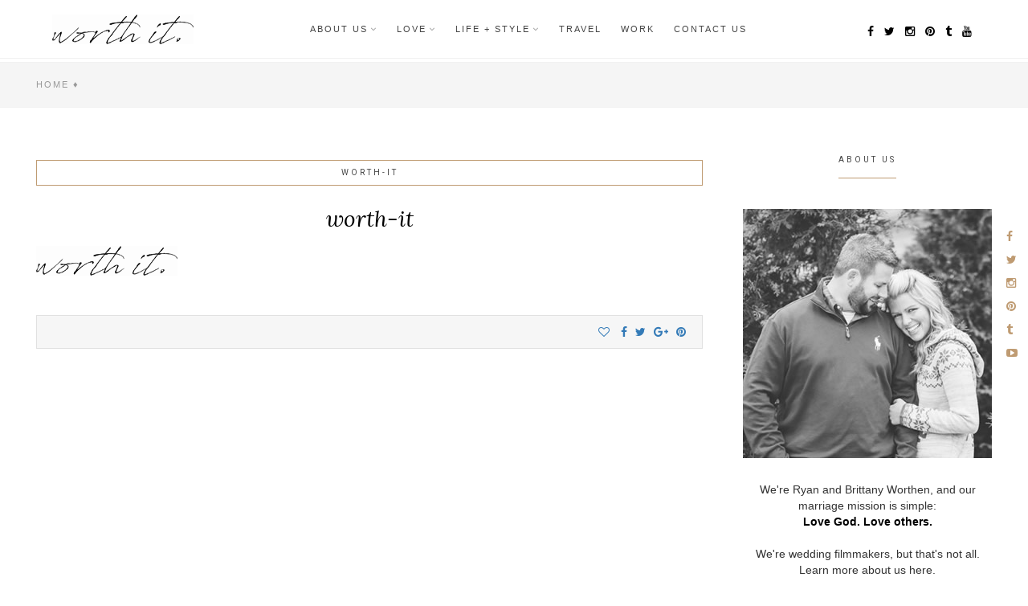

--- FILE ---
content_type: text/html; charset=UTF-8
request_url: https://theworthens.org/worth-it/
body_size: 15077
content:
<!DOCTYPE html>
<html lang="en-US">
<head>
<meta charset="UTF-8">
<meta name="viewport" content="width=device-width, initial-scale=1">
<link rel="profile" href="https://gmpg.org/xfn/11">

<script>var et_site_url='https://theworthens.org';var et_post_id='1565';function et_core_page_resource_fallback(a,b){"undefined"===typeof b&&(b=a.sheet.cssRules&&0===a.sheet.cssRules.length);b&&(a.onerror=null,a.onload=null,a.href?a.href=et_site_url+"/?et_core_page_resource="+a.id+et_post_id:a.src&&(a.src=et_site_url+"/?et_core_page_resource="+a.id+et_post_id))}
</script><meta name='robots' content='index, follow, max-image-preview:large, max-snippet:-1, max-video-preview:-1' />

            <script data-no-defer="1" data-ezscrex="false" data-cfasync="false" data-pagespeed-no-defer data-cookieconsent="ignore">
                var ctPublicFunctions = {"_ajax_nonce":"5fcca08847","_rest_nonce":"1540249035","_ajax_url":"\/wp-admin\/admin-ajax.php","_rest_url":"https:\/\/theworthens.org\/wp-json\/","data__cookies_type":"native","data__ajax_type":"rest","text__wait_for_decoding":"Decoding the contact data, let us a few seconds to finish. Anti-Spam by CleanTalk","cookiePrefix":"","wprocket_detected":false}
            </script>
        
            <script data-no-defer="1" data-ezscrex="false" data-cfasync="false" data-pagespeed-no-defer data-cookieconsent="ignore">
                var ctPublic = {"_ajax_nonce":"5fcca08847","settings__forms__check_internal":"0","settings__forms__check_external":"0","settings__forms__search_test":1,"settings__data__bot_detector_enabled":0,"blog_home":"https:\/\/theworthens.org\/","pixel__setting":"0","pixel__enabled":false,"pixel__url":null,"data__email_check_before_post":1,"data__cookies_type":"native","data__key_is_ok":true,"data__visible_fields_required":true,"wl_brandname":"Anti-Spam by CleanTalk","wl_brandname_short":"CleanTalk","ct_checkjs_key":"ab817fa35e449e14bef47d0e5eb0bd9e8e271cfb079aecc0a5be873ce0d1939d","emailEncoderPassKey":"c573be828f50e43cb40729cdeb212385","bot_detector_forms_excluded":"W10=","advancedCacheExists":true,"varnishCacheExists":false,"wc_ajax_add_to_cart":true}
            </script>
        
	<!-- This site is optimized with the Yoast SEO plugin v23.5 - https://yoast.com/wordpress/plugins/seo/ -->
	<title>worth-it</title>
	<link rel="canonical" href="https://theworthens.org/worth-it/" />
	<meta property="og:locale" content="en_US" />
	<meta property="og:type" content="article" />
	<meta property="og:title" content="worth-it" />
	<meta property="og:url" content="https://theworthens.org/worth-it/" />
	<meta property="og:site_name" content="WORTH IT." />
	<meta property="article:publisher" content="http://www.facebook.com/ryanworthen" />
	<meta property="article:modified_time" content="2017-08-08T00:37:27+00:00" />
	<meta property="og:image" content="https://theworthens.org/worth-it" />
	<meta property="og:image:width" content="176" />
	<meta property="og:image:height" content="37" />
	<meta property="og:image:type" content="image/png" />
	<meta name="twitter:card" content="summary_large_image" />
	<meta name="twitter:site" content="@ryanworthen" />
	<script type="application/ld+json" class="yoast-schema-graph">{"@context":"https://schema.org","@graph":[{"@type":"WebPage","@id":"https://theworthens.org/worth-it/","url":"https://theworthens.org/worth-it/","name":"worth-it","isPartOf":{"@id":"https://theworthens.org/#website"},"primaryImageOfPage":{"@id":"https://theworthens.org/worth-it/#primaryimage"},"image":{"@id":"https://theworthens.org/worth-it/#primaryimage"},"thumbnailUrl":"https://theworthens.org/wp-content/uploads/2017/08/worth-it.png","datePublished":"2017-08-08T00:37:02+00:00","dateModified":"2017-08-08T00:37:27+00:00","breadcrumb":{"@id":"https://theworthens.org/worth-it/#breadcrumb"},"inLanguage":"en-US","potentialAction":[{"@type":"ReadAction","target":["https://theworthens.org/worth-it/"]}]},{"@type":"ImageObject","inLanguage":"en-US","@id":"https://theworthens.org/worth-it/#primaryimage","url":"https://theworthens.org/wp-content/uploads/2017/08/worth-it.png","contentUrl":"https://theworthens.org/wp-content/uploads/2017/08/worth-it.png","width":"176","height":"37","caption":"worth it. blog by Ryan and Brittany Worthen"},{"@type":"BreadcrumbList","@id":"https://theworthens.org/worth-it/#breadcrumb","itemListElement":[{"@type":"ListItem","position":1,"name":"Home","item":"https://theworthens.org/"},{"@type":"ListItem","position":2,"name":"worth-it"}]},{"@type":"WebSite","@id":"https://theworthens.org/#website","url":"https://theworthens.org/","name":"WORTH IT.","description":"People, places, and things we value. // Ryan &amp; Brittany Worthen","potentialAction":[{"@type":"SearchAction","target":{"@type":"EntryPoint","urlTemplate":"https://theworthens.org/?s={search_term_string}"},"query-input":{"@type":"PropertyValueSpecification","valueRequired":true,"valueName":"search_term_string"}}],"inLanguage":"en-US"}]}</script>
	<!-- / Yoast SEO plugin. -->


<link rel='dns-prefetch' href='//secure.gravatar.com' />
<link rel='dns-prefetch' href='//stats.wp.com' />
<link rel='dns-prefetch' href='//fonts.googleapis.com' />
<link rel='dns-prefetch' href='//v0.wordpress.com' />
<link rel="alternate" type="application/rss+xml" title="WORTH IT. &raquo; Feed" href="https://theworthens.org/feed/" />
<script type="text/javascript">
/* <![CDATA[ */
window._wpemojiSettings = {"baseUrl":"https:\/\/s.w.org\/images\/core\/emoji\/15.0.3\/72x72\/","ext":".png","svgUrl":"https:\/\/s.w.org\/images\/core\/emoji\/15.0.3\/svg\/","svgExt":".svg","source":{"concatemoji":"https:\/\/theworthens.org\/wp-includes\/js\/wp-emoji-release.min.js"}};
/*! This file is auto-generated */
!function(i,n){var o,s,e;function c(e){try{var t={supportTests:e,timestamp:(new Date).valueOf()};sessionStorage.setItem(o,JSON.stringify(t))}catch(e){}}function p(e,t,n){e.clearRect(0,0,e.canvas.width,e.canvas.height),e.fillText(t,0,0);var t=new Uint32Array(e.getImageData(0,0,e.canvas.width,e.canvas.height).data),r=(e.clearRect(0,0,e.canvas.width,e.canvas.height),e.fillText(n,0,0),new Uint32Array(e.getImageData(0,0,e.canvas.width,e.canvas.height).data));return t.every(function(e,t){return e===r[t]})}function u(e,t,n){switch(t){case"flag":return n(e,"\ud83c\udff3\ufe0f\u200d\u26a7\ufe0f","\ud83c\udff3\ufe0f\u200b\u26a7\ufe0f")?!1:!n(e,"\ud83c\uddfa\ud83c\uddf3","\ud83c\uddfa\u200b\ud83c\uddf3")&&!n(e,"\ud83c\udff4\udb40\udc67\udb40\udc62\udb40\udc65\udb40\udc6e\udb40\udc67\udb40\udc7f","\ud83c\udff4\u200b\udb40\udc67\u200b\udb40\udc62\u200b\udb40\udc65\u200b\udb40\udc6e\u200b\udb40\udc67\u200b\udb40\udc7f");case"emoji":return!n(e,"\ud83d\udc26\u200d\u2b1b","\ud83d\udc26\u200b\u2b1b")}return!1}function f(e,t,n){var r="undefined"!=typeof WorkerGlobalScope&&self instanceof WorkerGlobalScope?new OffscreenCanvas(300,150):i.createElement("canvas"),a=r.getContext("2d",{willReadFrequently:!0}),o=(a.textBaseline="top",a.font="600 32px Arial",{});return e.forEach(function(e){o[e]=t(a,e,n)}),o}function t(e){var t=i.createElement("script");t.src=e,t.defer=!0,i.head.appendChild(t)}"undefined"!=typeof Promise&&(o="wpEmojiSettingsSupports",s=["flag","emoji"],n.supports={everything:!0,everythingExceptFlag:!0},e=new Promise(function(e){i.addEventListener("DOMContentLoaded",e,{once:!0})}),new Promise(function(t){var n=function(){try{var e=JSON.parse(sessionStorage.getItem(o));if("object"==typeof e&&"number"==typeof e.timestamp&&(new Date).valueOf()<e.timestamp+604800&&"object"==typeof e.supportTests)return e.supportTests}catch(e){}return null}();if(!n){if("undefined"!=typeof Worker&&"undefined"!=typeof OffscreenCanvas&&"undefined"!=typeof URL&&URL.createObjectURL&&"undefined"!=typeof Blob)try{var e="postMessage("+f.toString()+"("+[JSON.stringify(s),u.toString(),p.toString()].join(",")+"));",r=new Blob([e],{type:"text/javascript"}),a=new Worker(URL.createObjectURL(r),{name:"wpTestEmojiSupports"});return void(a.onmessage=function(e){c(n=e.data),a.terminate(),t(n)})}catch(e){}c(n=f(s,u,p))}t(n)}).then(function(e){for(var t in e)n.supports[t]=e[t],n.supports.everything=n.supports.everything&&n.supports[t],"flag"!==t&&(n.supports.everythingExceptFlag=n.supports.everythingExceptFlag&&n.supports[t]);n.supports.everythingExceptFlag=n.supports.everythingExceptFlag&&!n.supports.flag,n.DOMReady=!1,n.readyCallback=function(){n.DOMReady=!0}}).then(function(){return e}).then(function(){var e;n.supports.everything||(n.readyCallback(),(e=n.source||{}).concatemoji?t(e.concatemoji):e.wpemoji&&e.twemoji&&(t(e.twemoji),t(e.wpemoji)))}))}((window,document),window._wpemojiSettings);
/* ]]> */
</script>
<style id='wp-emoji-styles-inline-css' type='text/css'>

	img.wp-smiley, img.emoji {
		display: inline !important;
		border: none !important;
		box-shadow: none !important;
		height: 1em !important;
		width: 1em !important;
		margin: 0 0.07em !important;
		vertical-align: -0.1em !important;
		background: none !important;
		padding: 0 !important;
	}
</style>
<link rel='stylesheet' id='wp-block-library-css' href='https://theworthens.org/wp-includes/css/dist/block-library/style.min.css' type='text/css' media='all' />
<link rel='stylesheet' id='mediaelement-css' href='https://theworthens.org/wp-includes/js/mediaelement/mediaelementplayer-legacy.min.css' type='text/css' media='all' />
<link rel='stylesheet' id='wp-mediaelement-css' href='https://theworthens.org/wp-includes/js/mediaelement/wp-mediaelement.min.css' type='text/css' media='all' />
<style id='jetpack-sharing-buttons-style-inline-css' type='text/css'>
.jetpack-sharing-buttons__services-list{display:flex;flex-direction:row;flex-wrap:wrap;gap:0;list-style-type:none;margin:5px;padding:0}.jetpack-sharing-buttons__services-list.has-small-icon-size{font-size:12px}.jetpack-sharing-buttons__services-list.has-normal-icon-size{font-size:16px}.jetpack-sharing-buttons__services-list.has-large-icon-size{font-size:24px}.jetpack-sharing-buttons__services-list.has-huge-icon-size{font-size:36px}@media print{.jetpack-sharing-buttons__services-list{display:none!important}}.editor-styles-wrapper .wp-block-jetpack-sharing-buttons{gap:0;padding-inline-start:0}ul.jetpack-sharing-buttons__services-list.has-background{padding:1.25em 2.375em}
</style>
<style id='classic-theme-styles-inline-css' type='text/css'>
/*! This file is auto-generated */
.wp-block-button__link{color:#fff;background-color:#32373c;border-radius:9999px;box-shadow:none;text-decoration:none;padding:calc(.667em + 2px) calc(1.333em + 2px);font-size:1.125em}.wp-block-file__button{background:#32373c;color:#fff;text-decoration:none}
</style>
<style id='global-styles-inline-css' type='text/css'>
:root{--wp--preset--aspect-ratio--square: 1;--wp--preset--aspect-ratio--4-3: 4/3;--wp--preset--aspect-ratio--3-4: 3/4;--wp--preset--aspect-ratio--3-2: 3/2;--wp--preset--aspect-ratio--2-3: 2/3;--wp--preset--aspect-ratio--16-9: 16/9;--wp--preset--aspect-ratio--9-16: 9/16;--wp--preset--color--black: #000000;--wp--preset--color--cyan-bluish-gray: #abb8c3;--wp--preset--color--white: #ffffff;--wp--preset--color--pale-pink: #f78da7;--wp--preset--color--vivid-red: #cf2e2e;--wp--preset--color--luminous-vivid-orange: #ff6900;--wp--preset--color--luminous-vivid-amber: #fcb900;--wp--preset--color--light-green-cyan: #7bdcb5;--wp--preset--color--vivid-green-cyan: #00d084;--wp--preset--color--pale-cyan-blue: #8ed1fc;--wp--preset--color--vivid-cyan-blue: #0693e3;--wp--preset--color--vivid-purple: #9b51e0;--wp--preset--gradient--vivid-cyan-blue-to-vivid-purple: linear-gradient(135deg,rgba(6,147,227,1) 0%,rgb(155,81,224) 100%);--wp--preset--gradient--light-green-cyan-to-vivid-green-cyan: linear-gradient(135deg,rgb(122,220,180) 0%,rgb(0,208,130) 100%);--wp--preset--gradient--luminous-vivid-amber-to-luminous-vivid-orange: linear-gradient(135deg,rgba(252,185,0,1) 0%,rgba(255,105,0,1) 100%);--wp--preset--gradient--luminous-vivid-orange-to-vivid-red: linear-gradient(135deg,rgba(255,105,0,1) 0%,rgb(207,46,46) 100%);--wp--preset--gradient--very-light-gray-to-cyan-bluish-gray: linear-gradient(135deg,rgb(238,238,238) 0%,rgb(169,184,195) 100%);--wp--preset--gradient--cool-to-warm-spectrum: linear-gradient(135deg,rgb(74,234,220) 0%,rgb(151,120,209) 20%,rgb(207,42,186) 40%,rgb(238,44,130) 60%,rgb(251,105,98) 80%,rgb(254,248,76) 100%);--wp--preset--gradient--blush-light-purple: linear-gradient(135deg,rgb(255,206,236) 0%,rgb(152,150,240) 100%);--wp--preset--gradient--blush-bordeaux: linear-gradient(135deg,rgb(254,205,165) 0%,rgb(254,45,45) 50%,rgb(107,0,62) 100%);--wp--preset--gradient--luminous-dusk: linear-gradient(135deg,rgb(255,203,112) 0%,rgb(199,81,192) 50%,rgb(65,88,208) 100%);--wp--preset--gradient--pale-ocean: linear-gradient(135deg,rgb(255,245,203) 0%,rgb(182,227,212) 50%,rgb(51,167,181) 100%);--wp--preset--gradient--electric-grass: linear-gradient(135deg,rgb(202,248,128) 0%,rgb(113,206,126) 100%);--wp--preset--gradient--midnight: linear-gradient(135deg,rgb(2,3,129) 0%,rgb(40,116,252) 100%);--wp--preset--font-size--small: 13px;--wp--preset--font-size--medium: 20px;--wp--preset--font-size--large: 36px;--wp--preset--font-size--x-large: 42px;--wp--preset--spacing--20: 0.44rem;--wp--preset--spacing--30: 0.67rem;--wp--preset--spacing--40: 1rem;--wp--preset--spacing--50: 1.5rem;--wp--preset--spacing--60: 2.25rem;--wp--preset--spacing--70: 3.38rem;--wp--preset--spacing--80: 5.06rem;--wp--preset--shadow--natural: 6px 6px 9px rgba(0, 0, 0, 0.2);--wp--preset--shadow--deep: 12px 12px 50px rgba(0, 0, 0, 0.4);--wp--preset--shadow--sharp: 6px 6px 0px rgba(0, 0, 0, 0.2);--wp--preset--shadow--outlined: 6px 6px 0px -3px rgba(255, 255, 255, 1), 6px 6px rgba(0, 0, 0, 1);--wp--preset--shadow--crisp: 6px 6px 0px rgba(0, 0, 0, 1);}:where(.is-layout-flex){gap: 0.5em;}:where(.is-layout-grid){gap: 0.5em;}body .is-layout-flex{display: flex;}.is-layout-flex{flex-wrap: wrap;align-items: center;}.is-layout-flex > :is(*, div){margin: 0;}body .is-layout-grid{display: grid;}.is-layout-grid > :is(*, div){margin: 0;}:where(.wp-block-columns.is-layout-flex){gap: 2em;}:where(.wp-block-columns.is-layout-grid){gap: 2em;}:where(.wp-block-post-template.is-layout-flex){gap: 1.25em;}:where(.wp-block-post-template.is-layout-grid){gap: 1.25em;}.has-black-color{color: var(--wp--preset--color--black) !important;}.has-cyan-bluish-gray-color{color: var(--wp--preset--color--cyan-bluish-gray) !important;}.has-white-color{color: var(--wp--preset--color--white) !important;}.has-pale-pink-color{color: var(--wp--preset--color--pale-pink) !important;}.has-vivid-red-color{color: var(--wp--preset--color--vivid-red) !important;}.has-luminous-vivid-orange-color{color: var(--wp--preset--color--luminous-vivid-orange) !important;}.has-luminous-vivid-amber-color{color: var(--wp--preset--color--luminous-vivid-amber) !important;}.has-light-green-cyan-color{color: var(--wp--preset--color--light-green-cyan) !important;}.has-vivid-green-cyan-color{color: var(--wp--preset--color--vivid-green-cyan) !important;}.has-pale-cyan-blue-color{color: var(--wp--preset--color--pale-cyan-blue) !important;}.has-vivid-cyan-blue-color{color: var(--wp--preset--color--vivid-cyan-blue) !important;}.has-vivid-purple-color{color: var(--wp--preset--color--vivid-purple) !important;}.has-black-background-color{background-color: var(--wp--preset--color--black) !important;}.has-cyan-bluish-gray-background-color{background-color: var(--wp--preset--color--cyan-bluish-gray) !important;}.has-white-background-color{background-color: var(--wp--preset--color--white) !important;}.has-pale-pink-background-color{background-color: var(--wp--preset--color--pale-pink) !important;}.has-vivid-red-background-color{background-color: var(--wp--preset--color--vivid-red) !important;}.has-luminous-vivid-orange-background-color{background-color: var(--wp--preset--color--luminous-vivid-orange) !important;}.has-luminous-vivid-amber-background-color{background-color: var(--wp--preset--color--luminous-vivid-amber) !important;}.has-light-green-cyan-background-color{background-color: var(--wp--preset--color--light-green-cyan) !important;}.has-vivid-green-cyan-background-color{background-color: var(--wp--preset--color--vivid-green-cyan) !important;}.has-pale-cyan-blue-background-color{background-color: var(--wp--preset--color--pale-cyan-blue) !important;}.has-vivid-cyan-blue-background-color{background-color: var(--wp--preset--color--vivid-cyan-blue) !important;}.has-vivid-purple-background-color{background-color: var(--wp--preset--color--vivid-purple) !important;}.has-black-border-color{border-color: var(--wp--preset--color--black) !important;}.has-cyan-bluish-gray-border-color{border-color: var(--wp--preset--color--cyan-bluish-gray) !important;}.has-white-border-color{border-color: var(--wp--preset--color--white) !important;}.has-pale-pink-border-color{border-color: var(--wp--preset--color--pale-pink) !important;}.has-vivid-red-border-color{border-color: var(--wp--preset--color--vivid-red) !important;}.has-luminous-vivid-orange-border-color{border-color: var(--wp--preset--color--luminous-vivid-orange) !important;}.has-luminous-vivid-amber-border-color{border-color: var(--wp--preset--color--luminous-vivid-amber) !important;}.has-light-green-cyan-border-color{border-color: var(--wp--preset--color--light-green-cyan) !important;}.has-vivid-green-cyan-border-color{border-color: var(--wp--preset--color--vivid-green-cyan) !important;}.has-pale-cyan-blue-border-color{border-color: var(--wp--preset--color--pale-cyan-blue) !important;}.has-vivid-cyan-blue-border-color{border-color: var(--wp--preset--color--vivid-cyan-blue) !important;}.has-vivid-purple-border-color{border-color: var(--wp--preset--color--vivid-purple) !important;}.has-vivid-cyan-blue-to-vivid-purple-gradient-background{background: var(--wp--preset--gradient--vivid-cyan-blue-to-vivid-purple) !important;}.has-light-green-cyan-to-vivid-green-cyan-gradient-background{background: var(--wp--preset--gradient--light-green-cyan-to-vivid-green-cyan) !important;}.has-luminous-vivid-amber-to-luminous-vivid-orange-gradient-background{background: var(--wp--preset--gradient--luminous-vivid-amber-to-luminous-vivid-orange) !important;}.has-luminous-vivid-orange-to-vivid-red-gradient-background{background: var(--wp--preset--gradient--luminous-vivid-orange-to-vivid-red) !important;}.has-very-light-gray-to-cyan-bluish-gray-gradient-background{background: var(--wp--preset--gradient--very-light-gray-to-cyan-bluish-gray) !important;}.has-cool-to-warm-spectrum-gradient-background{background: var(--wp--preset--gradient--cool-to-warm-spectrum) !important;}.has-blush-light-purple-gradient-background{background: var(--wp--preset--gradient--blush-light-purple) !important;}.has-blush-bordeaux-gradient-background{background: var(--wp--preset--gradient--blush-bordeaux) !important;}.has-luminous-dusk-gradient-background{background: var(--wp--preset--gradient--luminous-dusk) !important;}.has-pale-ocean-gradient-background{background: var(--wp--preset--gradient--pale-ocean) !important;}.has-electric-grass-gradient-background{background: var(--wp--preset--gradient--electric-grass) !important;}.has-midnight-gradient-background{background: var(--wp--preset--gradient--midnight) !important;}.has-small-font-size{font-size: var(--wp--preset--font-size--small) !important;}.has-medium-font-size{font-size: var(--wp--preset--font-size--medium) !important;}.has-large-font-size{font-size: var(--wp--preset--font-size--large) !important;}.has-x-large-font-size{font-size: var(--wp--preset--font-size--x-large) !important;}
:where(.wp-block-post-template.is-layout-flex){gap: 1.25em;}:where(.wp-block-post-template.is-layout-grid){gap: 1.25em;}
:where(.wp-block-columns.is-layout-flex){gap: 2em;}:where(.wp-block-columns.is-layout-grid){gap: 2em;}
:root :where(.wp-block-pullquote){font-size: 1.5em;line-height: 1.6;}
</style>
<link rel='stylesheet' id='ct_public_css-css' href='https://theworthens.org/wp-content/plugins/cleantalk-spam-protect/css/cleantalk-public.min.css' type='text/css' media='all' />
<link rel='stylesheet' id='contact-form-7-css' href='https://theworthens.org/wp-content/plugins/contact-form-7/includes/css/styles.css' type='text/css' media='all' />
<link rel='stylesheet' id='wpos-font-awesome-css' href='https://theworthens.org/wp-content/plugins/slider-and-carousel-plus-widget-for-instagram/assets/css/font-awesome.min.css' type='text/css' media='all' />
<link rel='stylesheet' id='wpos-magnific-style-css' href='https://theworthens.org/wp-content/plugins/slider-and-carousel-plus-widget-for-instagram/assets/css/magnific-popup.css' type='text/css' media='all' />
<link rel='stylesheet' id='wpos-slick-style-css' href='https://theworthens.org/wp-content/plugins/slider-and-carousel-plus-widget-for-instagram/assets/css/slick.css' type='text/css' media='all' />
<link rel='stylesheet' id='iscwp-public-css-css' href='https://theworthens.org/wp-content/plugins/slider-and-carousel-plus-widget-for-instagram/assets/css/iscwp-public.css' type='text/css' media='all' />
<link rel='stylesheet' id='url-shortify-css' href='https://theworthens.org/wp-content/plugins/url-shortify/lite/dist/styles/url-shortify.css' type='text/css' media='all' />
<link rel='stylesheet' id='rosie-parent-style-css' href='https://theworthens.org/wp-content/themes/rosie/style.css' type='text/css' media='all' />
<link rel='stylesheet' id='font-awesome-css' href='https://theworthens.org/wp-content/themes/rosie/css/font-awesome.min.css' type='text/css' media='all' />
<link rel='stylesheet' id='bootstrap-css' href='https://theworthens.org/wp-content/themes/rosie/css/bootstrap.min.css' type='text/css' media='all' />
<link rel='stylesheet' id='nivo-slider-css' href='https://theworthens.org/wp-content/themes/rosie/css/nivo-slider.css' type='text/css' media='all' />
<link rel='stylesheet' id='rosie-style-css' href='https://theworthens.org/wp-content/themes/rosie-child/style.css' type='text/css' media='all' />
<link rel='stylesheet' id='rosie-fonts-css' href='https://fonts.googleapis.com/css?family=Lora%3A400%2C400i%2C700%2C700i%7CPlayfair+Display%3A400%2C400i%2C700%2C700i%2C900%2C900i%7CRoboto%3A300%2C300i%2C400%2C400i%2C700%2C700i%7CKarla%3A400%2C400i%2C700%2C700i&#038;subset=latin%2Clatin-ext' type='text/css' media='all' />
<link rel='stylesheet' id='custom-style-css' href='https://theworthens.org/wp-content/themes/rosie/css/custom_script.css' type='text/css' media='all' />
<style id='custom-style-inline-css' type='text/css'>

		    .custom-header {
				background-image: url();
				z-index: 0;
				position: relative;
				background-size: cover;
				background-position: center;
		    }
	    
		    #page #menu-social-items a:before {
		       color: inherit;
		    }
	    
			.archive-background {
				background-color: #f5f5f5;
			}
		
			.single-background {
				background-color: #f5f5f5;
			}
		
			.feat-overlay .feat-text > h3 + p {
				display: none;
			}
		
</style>
<!-- `jetpack-top-posts-widget` is included in the concatenated jetpack.css -->
<link rel='stylesheet' id='jetpack_css-css' href='https://theworthens.org/wp-content/plugins/jetpack/css/jetpack.css' type='text/css' media='all' />
<script type="text/javascript" src="https://theworthens.org/wp-includes/js/jquery/jquery.min.js" id="jquery-core-js"></script>
<script type="text/javascript" data-pagespeed-no-defer src="https://theworthens.org/wp-content/plugins/cleantalk-spam-protect/js/apbct-public-bundle.min.js" id="ct_public_functions-js"></script>
<script type="text/javascript" src="https://theworthens.org/wp-content/plugins/wp-hide-post/public/js/wp-hide-post-public.js" id="wp-hide-post-js"></script>
<script type="text/javascript" id="url-shortify-js-extra">
/* <![CDATA[ */
var usParams = {"ajaxurl":"https:\/\/theworthens.org\/wp-admin\/admin-ajax.php"};
/* ]]> */
</script>
<script type="text/javascript" src="https://theworthens.org/wp-content/plugins/url-shortify/lite/dist/scripts/url-shortify.js" id="url-shortify-js"></script>
<script type="text/javascript" src="https://theworthens.org/wp-content/plugins/bloom/core/admin/js/es6-promise.auto.min.js" id="es6-promise-js"></script>
<script type="text/javascript" id="et-core-api-spam-recaptcha-js-extra">
/* <![CDATA[ */
var et_core_api_spam_recaptcha = {"site_key":"","page_action":{"action":"worth_it"}};
/* ]]> */
</script>
<script type="text/javascript" src="https://theworthens.org/wp-content/plugins/bloom/core/admin/js/recaptcha.js" id="et-core-api-spam-recaptcha-js"></script>
<link rel="https://api.w.org/" href="https://theworthens.org/wp-json/" /><link rel="alternate" title="JSON" type="application/json" href="https://theworthens.org/wp-json/wp/v2/media/1565" /><link rel="EditURI" type="application/rsd+xml" title="RSD" href="https://theworthens.org/xmlrpc.php?rsd" />

<link rel='shortlink' href='https://wp.me/a3M1mb-pf' />
<link rel="alternate" title="oEmbed (JSON)" type="application/json+oembed" href="https://theworthens.org/wp-json/oembed/1.0/embed?url=https%3A%2F%2Ftheworthens.org%2Fworth-it%2F" />
<link rel="alternate" title="oEmbed (XML)" type="text/xml+oembed" href="https://theworthens.org/wp-json/oembed/1.0/embed?url=https%3A%2F%2Ftheworthens.org%2Fworth-it%2F&#038;format=xml" />
<script>
  (function(i,s,o,g,r,a,m){i['GoogleAnalyticsObject']=r;i[r]=i[r]||function(){
  (i[r].q=i[r].q||[]).push(arguments)},i[r].l=1*new Date();a=s.createElement(o),
  m=s.getElementsByTagName(o)[0];a.async=1;a.src=g;m.parentNode.insertBefore(a,m)
  })(window,document,'script','https://www.google-analytics.com/analytics.js','ga');

  ga('create', 'UA-101014544-1', 'auto');
  ga('send', 'pageview');

</script><style id="mystickymenu" type="text/css">#mysticky-nav { width:100%; position: static; height: auto !important; }#mysticky-nav.wrapfixed { position:fixed; left: 0px; margin-top:0px;  z-index: 1000000; -webkit-transition: 0.3s; -moz-transition: 0.3s; -o-transition: 0.3s; transition: 0.3s; -ms-filter:"progid:DXImageTransform.Microsoft.Alpha(Opacity=95)"; filter: alpha(opacity=95); opacity:0.95; background-color: #F39A30;}#mysticky-nav.wrapfixed .myfixed{ background-color: #F39A30; position: relative;top: auto;left: auto;right: auto;}.myfixed { margin:0 auto!important; float:none!important; border:0px!important; background:none!important; max-width:100%!important; }</style>			<style type="text/css">
																															</style>
				<style>img#wpstats{display:none}</style>
		<style type="text/css" id="et-bloom-custom-css">
					.et_bloom .et_bloom_optin_1 .et_bloom_form_content { background-color: #ededed !important; } .et_bloom .et_bloom_optin_1 .et_bloom_form_container .et_bloom_form_header { background-color: #ffffff !important; } .et_bloom .et_bloom_optin_1 .carrot_edge .et_bloom_form_content:before { border-top-color: #ffffff !important; } .et_bloom .et_bloom_optin_1 .carrot_edge.et_bloom_form_right .et_bloom_form_content:before, .et_bloom .et_bloom_optin_1 .carrot_edge.et_bloom_form_left .et_bloom_form_content:before { border-top-color: transparent !important; border-left-color: #ffffff !important; }
						@media only screen and ( max-width: 767px ) {.et_bloom .et_bloom_optin_1 .carrot_edge.et_bloom_form_right .et_bloom_form_content:before, .et_bloom .et_bloom_optin_1 .carrot_edge.et_bloom_form_left .et_bloom_form_content:before { border-top-color: #ffffff !important; border-left-color: transparent !important; }
						}.et_bloom .et_bloom_optin_1 .et_bloom_form_content button { background-color: #e58b70 !important; } .et_bloom .et_bloom_optin_1 .et_bloom_form_content .et_bloom_fields i { color: #e58b70 !important; } .et_bloom .et_bloom_optin_1 .et_bloom_form_content .et_bloom_custom_field_radio i:before { background: #e58b70 !important; } .et_bloom .et_bloom_optin_1 .et_bloom_form_content button { background-color: #e58b70 !important; } .et_bloom .et_bloom_optin_1 .et_bloom_form_container h2, .et_bloom .et_bloom_optin_1 .et_bloom_form_container h2 span, .et_bloom .et_bloom_optin_1 .et_bloom_form_container h2 strong { font-family: "Lora", Georgia, "Times New Roman", serif; }.et_bloom .et_bloom_optin_1 .et_bloom_form_container p, .et_bloom .et_bloom_optin_1 .et_bloom_form_container p span, .et_bloom .et_bloom_optin_1 .et_bloom_form_container p strong, .et_bloom .et_bloom_optin_1 .et_bloom_form_container form input, .et_bloom .et_bloom_optin_1 .et_bloom_form_container form button span { font-family: "Lora", Georgia, "Times New Roman", serif; } 
				</style>	<style type="text/css">
			.site-title,
		.site-description {
			position: absolute;
			clip: rect(1px, 1px, 1px, 1px);
		}
		</style>
	
<!-- This site uses the Viola Style Element plugin v1.0 to customize fonts - https://neptunetheme.com -->
<style>

</style>
<style>.shorten_url { 
	   padding: 10px 10px 10px 10px ; 
	   border: 1px solid #AAAAAA ; 
	   background-color: #EEEEEE ;
}</style>		<style type="text/css" id="wp-custom-css">
			.nivo-caption { background: transparent!important; }
.nivo-meta-slide { display:none; }
.icon-button-search { display:none; }
.site-info-wrap { display:none; }
.user-contact { display:none; }
.post-pagination { display:none; }		</style>
		</head>
<body class="attachment attachment-template-default single single-attachment postid-1565 attachmentid-1565 attachment-png wp-custom-logo et_bloom sidebar-right single-shop-full-main group-blog no-boxed icon-on-1 title-block-7">
<div id="page" class="site">
	<a class="skip-link screen-reader-text" href="#content">Skip to content</a>

	<header id="masthead" class="site-header">
        <div class="header-5">
    <!-- Search PopUp Form -->
    <div class="search-popup">
        <form role="search" method="get" id="searchform_topbar" class="search-top-bar-popup" action="https://theworthens.org/">
            <label>
                <span class="screen-reader-text">Search for:</span>
                <input class="search-field-top-bar" id="search-field-top-bar" placeholder="Search ..." value="" name="s" type="search">
            </label>
            <button id="search-top-bar-submit" type="submit" class="search-top-bar-submit"><span class="fa fa-search"></span></button>
        </form>
    </div>

    <div id="header-menu">
        <div class="container">
            <div id="header-wrap">
                <div class="site-branding">
                    <a href="https://theworthens.org/" class="custom-logo-link" rel="home"><img width="176" height="37" src="https://theworthens.org/wp-content/uploads/2017/08/cropped-worth-it.png" class="custom-logo" alt="WORTH IT." decoding="async" /></a>                    <h1 class="site-title"><a href="https://theworthens.org/" rel="home">WORTH IT.</a></h1>
                                            <p class="site-description">People, places, and things we value. // Ryan &amp; Brittany Worthen</p>
                                        </div><!-- .site-branding -->

                <div class="menu-search-social">
                    <button class="menu-toggle" aria-controls="primary-menu" aria-expanded="false"><i class="fa fa-bars"></i><span class="screen-reader-text">Primary Menu</span></button>
                    <nav id="site-navigation" class="main-navigation" role="navigation">
                       <div class="menu-top-nav-container"><ul id="primary-menu" class="menu"><li id="menu-item-1637" class="menu-item menu-item-type-custom menu-item-object-custom menu-item-has-children menu-item-1637"><a href="#">ABOUT US</a>
<ul class="sub-menu">
	<li id="menu-item-1638" class="menu-item menu-item-type-custom menu-item-object-custom menu-item-1638"><a href="https://theworthens.org/about-us">About Ryan + Brittany</a></li>
	<li id="menu-item-1639" class="menu-item menu-item-type-custom menu-item-object-custom menu-item-1639"><a href="https://theworthens.org/2010/07/our-proposal-story/">Our Engagement</a></li>
	<li id="menu-item-1640" class="menu-item menu-item-type-custom menu-item-object-custom menu-item-1640"><a href="https://theworthens.org/2010/10/our-wedding-vows/">Our Wedding Vows</a></li>
</ul>
</li>
<li id="menu-item-1647" class="menu-item menu-item-type-custom menu-item-object-custom menu-item-has-children menu-item-1647"><a href="#">LOVE</a>
<ul class="sub-menu">
	<li id="menu-item-1648" class="menu-item menu-item-type-custom menu-item-object-custom menu-item-1648"><a href="https://theworthens.org/category/marriage/">Marriage</a></li>
	<li id="menu-item-1649" class="menu-item menu-item-type-custom menu-item-object-custom menu-item-1649"><a href="https://theworthens.org/category/dating/">Dating</a></li>
	<li id="menu-item-1650" class="menu-item menu-item-type-custom menu-item-object-custom menu-item-1650"><a href="https://theworthens.org/category/family/">Family</a></li>
	<li id="menu-item-1651" class="menu-item menu-item-type-custom menu-item-object-custom menu-item-1651"><a href="https://theworthens.org/category/ministry/">Ministry</a></li>
</ul>
</li>
<li id="menu-item-1652" class="menu-item menu-item-type-custom menu-item-object-custom menu-item-has-children menu-item-1652"><a href="#">Life + Style</a>
<ul class="sub-menu">
	<li id="menu-item-1653" class="menu-item menu-item-type-custom menu-item-object-custom menu-item-1653"><a href="https://theworthens.org/category/baby/">Baby</a></li>
	<li id="menu-item-1654" class="menu-item menu-item-type-custom menu-item-object-custom menu-item-1654"><a href="https://theworthens.org/category/beauty/">Beauty</a></li>
	<li id="menu-item-1655" class="menu-item menu-item-type-custom menu-item-object-custom menu-item-1655"><a href="https://theworthens.org/category/fashion/">Fashion</a></li>
	<li id="menu-item-1656" class="menu-item menu-item-type-custom menu-item-object-custom menu-item-1656"><a href="https://theworthens.org/category/home/">Home</a></li>
	<li id="menu-item-1657" class="menu-item menu-item-type-custom menu-item-object-custom menu-item-1657"><a href="https://theworthens.org/category/recipes/">Recipes</a></li>
</ul>
</li>
<li id="menu-item-792" class="menu-item menu-item-type-taxonomy menu-item-object-category menu-item-792"><a href="https://theworthens.org/category/travel/">Travel</a></li>
<li id="menu-item-1658" class="menu-item menu-item-type-custom menu-item-object-custom menu-item-1658"><a href="https://theworthens.org/category/work/">Work</a></li>
<li id="menu-item-1339" class="menu-item menu-item-type-post_type menu-item-object-page menu-item-1339"><a href="https://theworthens.org/connect/">Contact Us</a></li>
</ul></div>                    </nav><!-- #site-navigation -->
                </div>
                <div class="header-right">
                    
<div class="top-header-icons">
	<div id="menu-social" class="menu-social-container"><ul id="menu-social-items" class="menu-items"><li id="menu-item-1487" class="menu-item menu-item-type-custom menu-item-object-custom menu-item-1487"><a href="https://facebook.com/reelspecial"><span class="screen-reader-text">Facebook</span></a></li>
<li id="menu-item-1488" class="menu-item menu-item-type-custom menu-item-object-custom menu-item-1488"><a href="https://twitter.com/reelspecial"><span class="screen-reader-text">Twitter</span></a></li>
<li id="menu-item-1489" class="menu-item menu-item-type-custom menu-item-object-custom menu-item-1489"><a href="https://instagram.com/reelspecial"><span class="screen-reader-text">Instagram</span></a></li>
<li id="menu-item-1490" class="menu-item menu-item-type-custom menu-item-object-custom menu-item-1490"><a href="https://pinterest.com/ryanbrittanyworthen"><span class="screen-reader-text">Pinterest</span></a></li>
<li id="menu-item-555" class="menu-item menu-item-type-custom menu-item-object-custom menu-item-555"><a href="https://theworthens.tumblr.com"><span class="screen-reader-text">Tumblr</span></a></li>
<li id="menu-item-1612" class="menu-item menu-item-type-custom menu-item-object-custom menu-item-1612"><a href="https://www.youtube.com/reelspecial"><span class="screen-reader-text">YouTube</span></a></li>
</ul></div></div>
                    <div class="header-cart woocommerce">
                                                <div class="icon-button-search">
                            <i class="fa fa-search"></i>
                        </div>
                    </div>
                </div>
            </div>
        </div>
    </div>
    <div class="mobile-logo"></div>
</div>

	</header><!-- #masthead -->

    <div id="content" class="site-content">
    <div class="single-background" style="background-image:url('');">
        <div class="container">
            <div class="row">
                <div class="rosie-breadscrumbs breadcrumb">
                    <a href="https://theworthens.org/" rel="nofollow">Home</a><span> &diams; </span>                </div>
            </div>
        </div>
    </div>
<div class="rosie-wrap container">
    <div id="primary" class="content-area">
        <main id="main" class="site-main" >
	                        <header class="page-header">
                    <h1 class="page-title"><span>worth-it</span></h1>
                </header>
	        
        	                    <div class="entry-header">
                            </div>
	                    
<article id="post-1565" class="standard post-1565 attachment type-attachment status-inherit hentry">
	<header class="entry-header">
				<h1 class="entry-title"><span>worth-it</span></h1>	</header><!-- .entry-header -->

	<div class="entry-content">
		<p class="attachment"><a href='https://theworthens.org/wp-content/uploads/2017/08/worth-it.png'><img src="https://theworthens.org/wp-content/plugins/lazy-load/images/1x1.trans.gif" data-lazy-src="https://theworthens.org/wp-content/uploads/2017/08/worth-it.png" decoding="async" width="176" height="37" class="attachment-medium size-medium" alt="worth it. blog by Ryan and Brittany Worthen"><noscript><img decoding="async" width="176" height="37" src="https://theworthens.org/wp-content/uploads/2017/08/worth-it.png" class="attachment-medium size-medium" alt="worth it. blog by Ryan and Brittany Worthen" /></noscript></a></p>
<span class="et_bloom_bottom_trigger"></span>	</div><!-- .entry-content -->

</article><!-- #post-## -->

            <div class="rosie-tags-shared">
                            <div class="post-tags">
                                    </div>
                            <div class="post-shared">
                <a href="#" class="rosie-post-like" data-post_id="1565" title="Like" data-like="Like" data-unlike="Unlike"><i class="fa fa-heart-o"></i></a>	            <span></span><a target="_blank" href="https://www.facebook.com/sharer/sharer.php?u=https://theworthens.org/worth-it/"><i class="fa fa-facebook"></i></a><a target="_blank" href="https://twitter.com/home?status=Check%20out%20this%20article:%20worth-it%20-%20https://theworthens.org/worth-it/"><i class="fa fa-twitter"></i></a><a target="_blank" href="https://plus.google.com/share?url=https://theworthens.org/worth-it/"><i class="fa fa-google-plus"></i></a><a target="_blank" href="https://pinterest.com/pin/create/button/?url=https://theworthens.org/worth-it/&#038;media=https://theworthens.org/wp-content/uploads/2017/08/worth-it.png&#038;description=worth-it"><i class="fa fa-pinterest"></i></a>                </div>
            </div>
            <div class="user-contact">
	<div class="user-image">
		<img src="https://theworthens.org/wp-content/plugins/lazy-load/images/1x1.trans.gif" data-lazy-src="https://secure.gravatar.com/avatar/fcd5235f6012d3011d0678d4426d6797?s=120&#038;d=mm&#038;r=g" alt srcset="https://secure.gravatar.com/avatar/fcd5235f6012d3011d0678d4426d6797?s=240&#038;d=mm&#038;r=g 2x" class="avatar avatar-120 photo" height="120" width="120" decoding="async"><noscript><img alt='' src='https://secure.gravatar.com/avatar/fcd5235f6012d3011d0678d4426d6797?s=120&#038;d=mm&#038;r=g' srcset='https://secure.gravatar.com/avatar/fcd5235f6012d3011d0678d4426d6797?s=240&#038;d=mm&#038;r=g 2x' class='avatar avatar-120 photo' height='120' width='120' decoding='async'/></noscript>	</div>
	<div class="user-content">
		<h4>About <a href="https://theworthens.org/author/admin/" title="Posts by Ryan" rel="author">Ryan</a></h4>
		<p></p>
													</div>
</div><div class="post-pagination">
		
	</div>
        </main><!-- #main -->
    </div><!-- #primary -->

    
<aside id="secondary" class="widget-area sticky-sidebar">
    <section id="widget_rosie_about_us-1" class="widget widget_widget_rosie_about_us"><h4 class="widget-title"><span>About Us</span></h4>
        <div class="about-widget">

			                <img class="about-me" src="https://theworthens.org/wp-content/uploads/2017/08/The-Worthens.jpg" alt="About Us" />
					
			                <p>We're Ryan and Brittany Worthen, and our marriage mission is simple: <br>
<b>Love God. Love others.</b><br><br>
We're wedding filmmakers, but that's not all. Learn more about us here.</p>
				                        <img class="sign-me" src="https://theworthens.org/wp-content/uploads/2017/08/ryan-and-brittany.jpg" alt="About Us" />
	                </div>

		</section><section id="mc4wp_form_widget-1" class="widget widget_mc4wp_form_widget"><h4 class="widget-title"><span>Join our Family Email List</span></h4><script>(function() {
	window.mc4wp = window.mc4wp || {
		listeners: [],
		forms: {
			on: function(evt, cb) {
				window.mc4wp.listeners.push(
					{
						event   : evt,
						callback: cb
					}
				);
			}
		}
	}
})();
</script><!-- Mailchimp for WordPress v4.9.17 - https://wordpress.org/plugins/mailchimp-for-wp/ --><form id="mc4wp-form-1" class="mc4wp-form mc4wp-form-1448" method="post" data-id="1448" data-name="Subscribe" ><div class="mc4wp-form-fields"><p>
	<label>Enter your email address to subscribe to this blog and receive notifications of new posts by email. </label>
	<input type="email" name="EMAIL" placeholder="Your email address" required />
</p>

<p>
	<input type="submit" value="subscribe" />
</p></div><label style="display: none !important;">Leave this field empty if you're human: <input type="text" name="_mc4wp_honeypot" value="" tabindex="-1" autocomplete="off" /></label><input type="hidden" name="_mc4wp_timestamp" value="1761065374" /><input type="hidden" name="_mc4wp_form_id" value="1448" /><input type="hidden" name="_mc4wp_form_element_id" value="mc4wp-form-1" /><div class="mc4wp-response"></div></form><!-- / Mailchimp for WordPress Plugin --></section><section id="widget_rosie_social-1" class="widget widget_rosie_social"><h4 class="widget-title"><span>Let&#8217;s Be Friends</span></h4>
		<div class="widget-social">
							<a href="https://facebook.com/reelspecial" target="_blank"><i class="fa fa-facebook"></i><span>Facebook</span></a>
			
							<a href="https://twitter.com/reelspecial" target="_blank"><i class="fa fa-twitter"></i><span>Twitter</span></a>
			
			
							<a href="https://instagram.com/reelspecial" target="_blank"><i class="fa fa-instagram"></i><span>Instagram</span></a>
			
							<a href="https://pinterest.com/ryanbrittanyworthen" target="_blank"><i class="fa fa-pinterest"></i><span>Pinterest</span></a>
			
			
			
			
							<a href="https://theworthens.tumblr.com/" target="_blank"><i class="fa fa-tumblr"></i><span>Tumblr</span></a>
			
							<a href="https://youtube.com/reelspecial" target="_blank"><i class="fa fa-youtube-play"></i><span>Youtube</span></a>
			
					</div>


		</section><section id="top-posts-2" class="widget widget_top-posts"><h4 class="widget-title"><span>Popular Posts</span></h4><ul class='widgets-list-layout no-grav'>
<li><a href="https://theworthens.org/2023/12/merry-christmas-2/" title="Merry Christmas" class="bump-view" data-bump-view="tp"><img loading="lazy" width="40" height="40" src="https://i0.wp.com/theworthens.org/wp-content/uploads/2023/12/Ryan-Brittany-Worthen-Christmas-2023-018.jpg?resize=40%2C40&#038;ssl=1" srcset="https://i0.wp.com/theworthens.org/wp-content/uploads/2023/12/Ryan-Brittany-Worthen-Christmas-2023-018.jpg?resize=40%2C40&amp;ssl=1 1x, https://i0.wp.com/theworthens.org/wp-content/uploads/2023/12/Ryan-Brittany-Worthen-Christmas-2023-018.jpg?resize=60%2C60&amp;ssl=1 1.5x, https://i0.wp.com/theworthens.org/wp-content/uploads/2023/12/Ryan-Brittany-Worthen-Christmas-2023-018.jpg?resize=80%2C80&amp;ssl=1 2x, https://i0.wp.com/theworthens.org/wp-content/uploads/2023/12/Ryan-Brittany-Worthen-Christmas-2023-018.jpg?resize=120%2C120&amp;ssl=1 3x, https://i0.wp.com/theworthens.org/wp-content/uploads/2023/12/Ryan-Brittany-Worthen-Christmas-2023-018.jpg?resize=160%2C160&amp;ssl=1 4x" alt="Merry Christmas" data-pin-nopin="true" class="widgets-list-layout-blavatar" /></a><div class="widgets-list-layout-links">
								<a href="https://theworthens.org/2023/12/merry-christmas-2/" title="Merry Christmas" class="bump-view" data-bump-view="tp">Merry Christmas</a>
							</div>
							</li><li><a href="https://theworthens.org/2023/08/welcoming-the-beloved-class-at-asbury-university/" title="The Beloved Class" class="bump-view" data-bump-view="tp"><img loading="lazy" width="40" height="40" src="https://i0.wp.com/theworthens.org/wp-content/uploads/2023/08/Asbury-University-Beloved-Class-2027-Worthens.jpg?resize=40%2C40&#038;ssl=1" srcset="https://i0.wp.com/theworthens.org/wp-content/uploads/2023/08/Asbury-University-Beloved-Class-2027-Worthens.jpg?resize=40%2C40&amp;ssl=1 1x, https://i0.wp.com/theworthens.org/wp-content/uploads/2023/08/Asbury-University-Beloved-Class-2027-Worthens.jpg?resize=60%2C60&amp;ssl=1 1.5x, https://i0.wp.com/theworthens.org/wp-content/uploads/2023/08/Asbury-University-Beloved-Class-2027-Worthens.jpg?resize=80%2C80&amp;ssl=1 2x, https://i0.wp.com/theworthens.org/wp-content/uploads/2023/08/Asbury-University-Beloved-Class-2027-Worthens.jpg?resize=120%2C120&amp;ssl=1 3x, https://i0.wp.com/theworthens.org/wp-content/uploads/2023/08/Asbury-University-Beloved-Class-2027-Worthens.jpg?resize=160%2C160&amp;ssl=1 4x" alt="The Beloved Class" data-pin-nopin="true" class="widgets-list-layout-blavatar" /></a><div class="widgets-list-layout-links">
								<a href="https://theworthens.org/2023/08/welcoming-the-beloved-class-at-asbury-university/" title="The Beloved Class" class="bump-view" data-bump-view="tp">The Beloved Class</a>
							</div>
							</li><li><a href="https://theworthens.org/2022/04/willow-is-five/" title="Willow is Five" class="bump-view" data-bump-view="tp"><img loading="lazy" width="40" height="40" src="https://i0.wp.com/theworthens.org/wp-content/uploads/2022/04/BCFAAA2C-F8AF-4209-B826-9E1BB2AB4807-scaled.jpeg?resize=40%2C40&#038;ssl=1" srcset="https://i0.wp.com/theworthens.org/wp-content/uploads/2022/04/BCFAAA2C-F8AF-4209-B826-9E1BB2AB4807-scaled.jpeg?resize=40%2C40&amp;ssl=1 1x, https://i0.wp.com/theworthens.org/wp-content/uploads/2022/04/BCFAAA2C-F8AF-4209-B826-9E1BB2AB4807-scaled.jpeg?resize=60%2C60&amp;ssl=1 1.5x, https://i0.wp.com/theworthens.org/wp-content/uploads/2022/04/BCFAAA2C-F8AF-4209-B826-9E1BB2AB4807-scaled.jpeg?resize=80%2C80&amp;ssl=1 2x, https://i0.wp.com/theworthens.org/wp-content/uploads/2022/04/BCFAAA2C-F8AF-4209-B826-9E1BB2AB4807-scaled.jpeg?resize=120%2C120&amp;ssl=1 3x, https://i0.wp.com/theworthens.org/wp-content/uploads/2022/04/BCFAAA2C-F8AF-4209-B826-9E1BB2AB4807-scaled.jpeg?resize=160%2C160&amp;ssl=1 4x" alt="Willow is Five" data-pin-nopin="true" class="widgets-list-layout-blavatar" /></a><div class="widgets-list-layout-links">
								<a href="https://theworthens.org/2022/04/willow-is-five/" title="Willow is Five" class="bump-view" data-bump-view="tp">Willow is Five</a>
							</div>
							</li><li><a href="https://theworthens.org/2020/11/merry-christmas-2020/" title="Season&#039;s Greetings" class="bump-view" data-bump-view="tp"><img loading="lazy" width="40" height="40" src="https://i0.wp.com/theworthens.org/wp-content/uploads/2020/11/Ryan-Worthen-Brittany-Worthen-Christmas-2020-002-scaled.jpg?resize=40%2C40&#038;ssl=1" srcset="https://i0.wp.com/theworthens.org/wp-content/uploads/2020/11/Ryan-Worthen-Brittany-Worthen-Christmas-2020-002-scaled.jpg?resize=40%2C40&amp;ssl=1 1x, https://i0.wp.com/theworthens.org/wp-content/uploads/2020/11/Ryan-Worthen-Brittany-Worthen-Christmas-2020-002-scaled.jpg?resize=60%2C60&amp;ssl=1 1.5x, https://i0.wp.com/theworthens.org/wp-content/uploads/2020/11/Ryan-Worthen-Brittany-Worthen-Christmas-2020-002-scaled.jpg?resize=80%2C80&amp;ssl=1 2x, https://i0.wp.com/theworthens.org/wp-content/uploads/2020/11/Ryan-Worthen-Brittany-Worthen-Christmas-2020-002-scaled.jpg?resize=120%2C120&amp;ssl=1 3x, https://i0.wp.com/theworthens.org/wp-content/uploads/2020/11/Ryan-Worthen-Brittany-Worthen-Christmas-2020-002-scaled.jpg?resize=160%2C160&amp;ssl=1 4x" alt="Season&#039;s Greetings" data-pin-nopin="true" class="widgets-list-layout-blavatar" /></a><div class="widgets-list-layout-links">
								<a href="https://theworthens.org/2020/11/merry-christmas-2020/" title="Season&#039;s Greetings" class="bump-view" data-bump-view="tp">Season&#039;s Greetings</a>
							</div>
							</li><li><a href="https://theworthens.org/2020/10/the-best-ten-years/" title="The Best Ten Years" class="bump-view" data-bump-view="tp"><img loading="lazy" width="40" height="40" src="https://i0.wp.com/theworthens.org/wp-content/uploads/2020/10/image.png?resize=40%2C40&#038;ssl=1" srcset="https://i0.wp.com/theworthens.org/wp-content/uploads/2020/10/image.png?resize=40%2C40&amp;ssl=1 1x, https://i0.wp.com/theworthens.org/wp-content/uploads/2020/10/image.png?resize=60%2C60&amp;ssl=1 1.5x, https://i0.wp.com/theworthens.org/wp-content/uploads/2020/10/image.png?resize=80%2C80&amp;ssl=1 2x, https://i0.wp.com/theworthens.org/wp-content/uploads/2020/10/image.png?resize=120%2C120&amp;ssl=1 3x, https://i0.wp.com/theworthens.org/wp-content/uploads/2020/10/image.png?resize=160%2C160&amp;ssl=1 4x" alt="The Best Ten Years" data-pin-nopin="true" class="widgets-list-layout-blavatar" /></a><div class="widgets-list-layout-links">
								<a href="https://theworthens.org/2020/10/the-best-ten-years/" title="The Best Ten Years" class="bump-view" data-bump-view="tp">The Best Ten Years</a>
							</div>
							</li><li><a href="https://theworthens.org/2018/12/merry-christmas-2018/" title="Merry Christmas" class="bump-view" data-bump-view="tp"><img loading="lazy" width="40" height="40" src="https://i0.wp.com/theworthens.org/wp-content/uploads/2018/12/Worthens-Christmas-2018-001.jpg?resize=40%2C40&#038;ssl=1" srcset="https://i0.wp.com/theworthens.org/wp-content/uploads/2018/12/Worthens-Christmas-2018-001.jpg?resize=40%2C40&amp;ssl=1 1x, https://i0.wp.com/theworthens.org/wp-content/uploads/2018/12/Worthens-Christmas-2018-001.jpg?resize=60%2C60&amp;ssl=1 1.5x, https://i0.wp.com/theworthens.org/wp-content/uploads/2018/12/Worthens-Christmas-2018-001.jpg?resize=80%2C80&amp;ssl=1 2x, https://i0.wp.com/theworthens.org/wp-content/uploads/2018/12/Worthens-Christmas-2018-001.jpg?resize=120%2C120&amp;ssl=1 3x, https://i0.wp.com/theworthens.org/wp-content/uploads/2018/12/Worthens-Christmas-2018-001.jpg?resize=160%2C160&amp;ssl=1 4x" alt="Merry Christmas" data-pin-nopin="true" class="widgets-list-layout-blavatar" /></a><div class="widgets-list-layout-links">
								<a href="https://theworthens.org/2018/12/merry-christmas-2018/" title="Merry Christmas" class="bump-view" data-bump-view="tp">Merry Christmas</a>
							</div>
							</li></ul>
</section><section id="widget_rosie_latest_news-1" class="widget widget_rosie_latest_news"><h4 class="widget-title"><span>Latest Posts</span></h4>			<ul class="side-newsfeed">

			
				<li>
					<div class="side-item">
												<div class="side-image">
							<a href="https://theworthens.org/2023/12/merry-christmas-2/" rel="bookmark" title="Merry Christmas"><img src="https://theworthens.org/wp-content/plugins/lazy-load/images/1x1.trans.gif" data-lazy-src="https://theworthens.org/wp-content/uploads/2023/12/Ryan-Brittany-Worthen-Christmas-2023-018-124x83.jpg" width="124" height="83" class="attachment-custom-size size-custom-size wp-post-image" alt decoding="async" loading="lazy" srcset="https://theworthens.org/wp-content/uploads/2023/12/Ryan-Brittany-Worthen-Christmas-2023-018-124x83.jpg 124w, https://theworthens.org/wp-content/uploads/2023/12/Ryan-Brittany-Worthen-Christmas-2023-018-300x200.jpg 300w, https://theworthens.org/wp-content/uploads/2023/12/Ryan-Brittany-Worthen-Christmas-2023-018-768x512.jpg 768w, https://theworthens.org/wp-content/uploads/2023/12/Ryan-Brittany-Worthen-Christmas-2023-018-610x407.jpg 610w, https://theworthens.org/wp-content/uploads/2023/12/Ryan-Brittany-Worthen-Christmas-2023-018.jpg 1024w" sizes="(max-width: 124px) 100vw, 124px"><noscript><img width="124" height="83" src="https://theworthens.org/wp-content/uploads/2023/12/Ryan-Brittany-Worthen-Christmas-2023-018-124x83.jpg" class="attachment-custom-size size-custom-size wp-post-image" alt="" decoding="async" loading="lazy" srcset="https://theworthens.org/wp-content/uploads/2023/12/Ryan-Brittany-Worthen-Christmas-2023-018-124x83.jpg 124w, https://theworthens.org/wp-content/uploads/2023/12/Ryan-Brittany-Worthen-Christmas-2023-018-300x200.jpg 300w, https://theworthens.org/wp-content/uploads/2023/12/Ryan-Brittany-Worthen-Christmas-2023-018-768x512.jpg 768w, https://theworthens.org/wp-content/uploads/2023/12/Ryan-Brittany-Worthen-Christmas-2023-018-610x407.jpg 610w, https://theworthens.org/wp-content/uploads/2023/12/Ryan-Brittany-Worthen-Christmas-2023-018.jpg 1024w" sizes="(max-width: 124px) 100vw, 124px" /></noscript></a>
						</div>
                        						<div class="side-item-text">
							<h4><a href="https://theworthens.org/2023/12/merry-christmas-2/" rel="bookmark" title="Merry Christmas">Merry Christmas</a></h4>
							<span class="side-item-meta">December 8, 2023</span>
						</div>
					</div>
				</li>

			
				<li>
					<div class="side-item">
												<div class="side-image">
							<a href="https://theworthens.org/2023/08/welcoming-the-beloved-class-at-asbury-university/" rel="bookmark" title="The Beloved Class"><img src="https://theworthens.org/wp-content/plugins/lazy-load/images/1x1.trans.gif" data-lazy-src="https://theworthens.org/wp-content/uploads/2023/08/Asbury-University-Beloved-Class-2027-Worthens-124x83.jpg" width="124" height="83" class="attachment-custom-size size-custom-size wp-post-image" alt decoding="async" loading="lazy"><noscript><img width="124" height="83" src="https://theworthens.org/wp-content/uploads/2023/08/Asbury-University-Beloved-Class-2027-Worthens-124x83.jpg" class="attachment-custom-size size-custom-size wp-post-image" alt="" decoding="async" loading="lazy" /></noscript></a>
						</div>
                        						<div class="side-item-text">
							<h4><a href="https://theworthens.org/2023/08/welcoming-the-beloved-class-at-asbury-university/" rel="bookmark" title="The Beloved Class">The Beloved Class</a></h4>
							<span class="side-item-meta">August 17, 2023</span>
						</div>
					</div>
				</li>

			
				<li>
					<div class="side-item">
												<div class="side-image">
							<a href="https://theworthens.org/2022/04/willow-is-five/" rel="bookmark" title="Willow is Five"><img src="https://theworthens.org/wp-content/plugins/lazy-load/images/1x1.trans.gif" data-lazy-src="https://theworthens.org/wp-content/uploads/2022/04/BCFAAA2C-F8AF-4209-B826-9E1BB2AB4807-124x83.jpeg" width="124" height="83" class="attachment-custom-size size-custom-size wp-post-image" alt="Willow is Five" decoding="async" loading="lazy"><noscript><img width="124" height="83" src="https://theworthens.org/wp-content/uploads/2022/04/BCFAAA2C-F8AF-4209-B826-9E1BB2AB4807-124x83.jpeg" class="attachment-custom-size size-custom-size wp-post-image" alt="Willow is Five" decoding="async" loading="lazy" /></noscript></a>
						</div>
                        						<div class="side-item-text">
							<h4><a href="https://theworthens.org/2022/04/willow-is-five/" rel="bookmark" title="Willow is Five">Willow is Five</a></h4>
							<span class="side-item-meta">April 10, 2022</span>
						</div>
					</div>
				</li>

			
				<li>
					<div class="side-item">
												<div class="side-image">
							<a href="https://theworthens.org/2020/11/merry-christmas-2020/" rel="bookmark" title="Season&#8217;s Greetings"><img src="https://theworthens.org/wp-content/plugins/lazy-load/images/1x1.trans.gif" data-lazy-src="https://theworthens.org/wp-content/uploads/2020/11/Ryan-Worthen-Brittany-Worthen-Christmas-2020-002-124x83.jpg" width="124" height="83" class="attachment-custom-size size-custom-size wp-post-image" alt decoding="async" loading="lazy" srcset="https://theworthens.org/wp-content/uploads/2020/11/Ryan-Worthen-Brittany-Worthen-Christmas-2020-002-124x83.jpg 124w, https://theworthens.org/wp-content/uploads/2020/11/Ryan-Worthen-Brittany-Worthen-Christmas-2020-002-300x200.jpg 300w, https://theworthens.org/wp-content/uploads/2020/11/Ryan-Worthen-Brittany-Worthen-Christmas-2020-002-1024x684.jpg 1024w, https://theworthens.org/wp-content/uploads/2020/11/Ryan-Worthen-Brittany-Worthen-Christmas-2020-002-768x513.jpg 768w, https://theworthens.org/wp-content/uploads/2020/11/Ryan-Worthen-Brittany-Worthen-Christmas-2020-002-1536x1025.jpg 1536w, https://theworthens.org/wp-content/uploads/2020/11/Ryan-Worthen-Brittany-Worthen-Christmas-2020-002-2048x1367.jpg 2048w, https://theworthens.org/wp-content/uploads/2020/11/Ryan-Worthen-Brittany-Worthen-Christmas-2020-002-610x407.jpg 610w" sizes="(max-width: 124px) 100vw, 124px"><noscript><img width="124" height="83" src="https://theworthens.org/wp-content/uploads/2020/11/Ryan-Worthen-Brittany-Worthen-Christmas-2020-002-124x83.jpg" class="attachment-custom-size size-custom-size wp-post-image" alt="" decoding="async" loading="lazy" srcset="https://theworthens.org/wp-content/uploads/2020/11/Ryan-Worthen-Brittany-Worthen-Christmas-2020-002-124x83.jpg 124w, https://theworthens.org/wp-content/uploads/2020/11/Ryan-Worthen-Brittany-Worthen-Christmas-2020-002-300x200.jpg 300w, https://theworthens.org/wp-content/uploads/2020/11/Ryan-Worthen-Brittany-Worthen-Christmas-2020-002-1024x684.jpg 1024w, https://theworthens.org/wp-content/uploads/2020/11/Ryan-Worthen-Brittany-Worthen-Christmas-2020-002-768x513.jpg 768w, https://theworthens.org/wp-content/uploads/2020/11/Ryan-Worthen-Brittany-Worthen-Christmas-2020-002-1536x1025.jpg 1536w, https://theworthens.org/wp-content/uploads/2020/11/Ryan-Worthen-Brittany-Worthen-Christmas-2020-002-2048x1367.jpg 2048w, https://theworthens.org/wp-content/uploads/2020/11/Ryan-Worthen-Brittany-Worthen-Christmas-2020-002-610x407.jpg 610w" sizes="(max-width: 124px) 100vw, 124px" /></noscript></a>
						</div>
                        						<div class="side-item-text">
							<h4><a href="https://theworthens.org/2020/11/merry-christmas-2020/" rel="bookmark" title="Season&#8217;s Greetings">Season&#8217;s Greetings</a></h4>
							<span class="side-item-meta">November 29, 2020</span>
						</div>
					</div>
				</li>

									
			</ul>

		</section></aside><!-- #secondary -->

<div class="clearfix"></div>
</div>
</div><!-- #content -->

	<footer id="colophon" class="site-footer">
		            <div class="footer">
                <div class="container">
	                <aside id="widget_rosie_social-2" class="widget widget_rosie_social">
		<div class="widget-social">
							<a href="https://facebook.com/reelspecial" target="_blank"><i class="fa fa-facebook"></i><span>Facebook</span></a>
			
							<a href="https://twitter.com/reelspecial" target="_blank"><i class="fa fa-twitter"></i><span>Twitter</span></a>
			
			
							<a href="https://instagram.com/reelspecial" target="_blank"><i class="fa fa-instagram"></i><span>Instagram</span></a>
			
							<a href="https://pinterest.com/ryanbrittanyworthen" target="_blank"><i class="fa fa-pinterest"></i><span>Pinterest</span></a>
			
							<a href="" target="_blank"><i class="fa fa-linkedin"></i><span>Linkedin</span></a>
			
			
			
							<a href="https://theworthens.tumblr.com/" target="_blank"><i class="fa fa-tumblr"></i><span>Tumblr</span></a>
			
							<a href="https://youtube.com/reelspecial" target="_blank"><i class="fa fa-youtube-play"></i><span>Youtube</span></a>
			
					</div>


		</aside>                </div>
            </div>
		        <div class="site-info-wrap">
            <div class="container">
            <div class="site-info">
                <div class="site-desc">
                    &copy; 2017 <a href="https://theworthens.org">NeptuneTheme.</a>
                </div>
                <div class="site-powered">
                    All Rights Reserved. Designed &amp; Developed by  <a href="#">NeptuneTheme</a>
                </div>
            </div>
            </div><!-- .site-info -->
        </div>
                <div class="social-side-right">
	        <div class="widget widget_rosie_social">
		<div class="widget-social">
							<a href="https://facebook.com/reelspecial" target="_blank"><i class="fa fa-facebook"></i><span>Facebook</span></a>
			
							<a href="https://twitter.com/reelspecial" target="_blank"><i class="fa fa-twitter"></i><span>Twitter</span></a>
			
			
							<a href="https://instagram.com/reelspecial" target="_blank"><i class="fa fa-instagram"></i><span>Instagram</span></a>
			
							<a href="https://pinterest.com/ryanbrittanyworthen" target="_blank"><i class="fa fa-pinterest"></i><span>Pinterest</span></a>
			
			
			
			
							<a href="https://theworthens.tumblr.com/" target="_blank"><i class="fa fa-tumblr"></i><span>Tumblr</span></a>
			
							<a href="https://youtube.com/reelspecial" target="_blank"><i class="fa fa-youtube-play"></i><span>Youtube</span></a>
			
					</div>


		</div>        </div>
                		        <div class="back-to-top">
            <span><i class="fa fa-angle-up"></i></span>
        </div>
	</footer><!-- #colophon -->
</div><!-- #page -->

<script>				
                    document.addEventListener('DOMContentLoaded', function () {
                        setTimeout(function(){
                            if( document.querySelectorAll('[name^=ct_checkjs]').length > 0 ) {
                                apbct_public_sendREST(
                                    'js_keys__get',
                                    { callback: apbct_js_keys__set_input_value }
                                )
                            }
                        },0)					    
                    })				
                </script><script>(function() {function maybePrefixUrlField () {
  const value = this.value.trim()
  if (value !== '' && value.indexOf('http') !== 0) {
    this.value = 'http://' + value
  }
}

const urlFields = document.querySelectorAll('.mc4wp-form input[type="url"]')
for (let j = 0; j < urlFields.length; j++) {
  urlFields[j].addEventListener('blur', maybePrefixUrlField)
}
})();</script><div class="et_bloom_popup et_bloom_optin et_bloom_resize et_bloom_optin_1 et_bloom_trigger_bottom et_bloom_auto_close" data-cookie_duration="1">
							<div class="et_bloom_form_container et_bloom_popup_container et_bloom_form_right with_edge carrot_edge et_bloom_rounded_corners et_bloom_rounded et_bloom_form_text_dark et_bloom_animation_slideup">
								
			<div class="et_bloom_form_container_wrapper clearfix">
				<div class="et_bloom_header_outer">
					<div class="et_bloom_form_header et_bloom_header_text_dark">
						<img width="610" height="407" src="https://theworthens.org/wp-content/uploads/2017/06/Ryan-Brittany-Willow-Worthen-1-610x407.jpg" class=" et_bloom_image_slideup et_bloom_image" alt="" decoding="async" loading="lazy" srcset="https://theworthens.org/wp-content/uploads/2017/06/Ryan-Brittany-Willow-Worthen-1-610x407.jpg 610w, https://theworthens.org/wp-content/uploads/2017/06/Ryan-Brittany-Willow-Worthen-1-300x200.jpg 300w, https://theworthens.org/wp-content/uploads/2017/06/Ryan-Brittany-Willow-Worthen-1-768x512.jpg 768w, https://theworthens.org/wp-content/uploads/2017/06/Ryan-Brittany-Willow-Worthen-1-1024x683.jpg 1024w, https://theworthens.org/wp-content/uploads/2017/06/Ryan-Brittany-Willow-Worthen-1.jpg 1404w" sizes="(max-width: 610px) 100vw, 610px" />
						<div class="et_bloom_form_text">
						<h2>Life is better in community.</h2><p>Want the inside scoop on life, relationships, adventures in parenthood and more? Subscribe to our blog below!</p>
					</div>
						
					</div>
				</div>
				<div class="et_bloom_form_content et_bloom_3_fields">
					
					
					<form method="post" class="clearfix">
						<div class="et_bloom_fields">
							<p class="et_bloom_popup_input et_bloom_subscribe_name">
								<input placeholder="First Name" maxlength="50">
							</p>
									<p class="et_bloom_popup_input et_bloom_subscribe_last">
										<input placeholder="Last Name" maxlength="50">
									</p>
							<p class="et_bloom_popup_input et_bloom_subscribe_email">
								<input placeholder="Email">
							</p>
							
							<button data-optin_id="optin_1" data-service="mailchimp" data-list_id="64bca0887a" data-page_id="1565" data-account="ryanworthen" data-ip_address="false" class="et_bloom_submit_subscription">
								<span class="et_bloom_subscribe_loader"></span>
								<span class="et_bloom_button_text et_bloom_button_text_color_light">SUBSCRIBE!</span>
							</button>
						</div>
					</form>
					<div class="et_bloom_success_container">
						<span class="et_bloom_success_checkmark"></span>
					</div>
					<h2 class="et_bloom_success_message">Thank you for signing up!</h2>
					
				</div>
			</div>
			<span class="et_bloom_close_button"></span>
							</div>
						</div>	<div style="display:none">
			<div class="grofile-hash-map-6c4bc8a3d2308890106692297f7b701a">
		</div>
		</div>
		<link rel='stylesheet' id='et-gf-lora-css' href='https://fonts.googleapis.com/css?family=Lora:400,400italic,700,700italic&#038;subset=latin' type='text/css' media='all' />
<link rel='stylesheet' id='et-gf-open-sans-css' href='https://fonts.googleapis.com/css?family=Open+Sans:400,700' type='text/css' media='all' />
<link rel='stylesheet' id='et_bloom-css-css' href='https://theworthens.org/wp-content/plugins/bloom/css/style.css' type='text/css' media='all' />
<script type="text/javascript" src="https://theworthens.org/wp-includes/js/dist/hooks.min.js" id="wp-hooks-js"></script>
<script type="text/javascript" src="https://theworthens.org/wp-includes/js/dist/i18n.min.js" id="wp-i18n-js"></script>
<script type="text/javascript" id="wp-i18n-js-after">
/* <![CDATA[ */
wp.i18n.setLocaleData( { 'text direction\u0004ltr': [ 'ltr' ] } );
/* ]]> */
</script>
<script type="text/javascript" src="https://theworthens.org/wp-content/plugins/contact-form-7/includes/swv/js/index.js" id="swv-js"></script>
<script type="text/javascript" id="contact-form-7-js-extra">
/* <![CDATA[ */
var wpcf7 = {"api":{"root":"https:\/\/theworthens.org\/wp-json\/","namespace":"contact-form-7\/v1"},"cached":"1"};
/* ]]> */
</script>
<script type="text/javascript" src="https://theworthens.org/wp-content/plugins/contact-form-7/includes/js/index.js" id="contact-form-7-js"></script>
<script type="text/javascript" src="https://theworthens.org/wp-content/plugins/mystickymenu/js/morphext/morphext.min.js" id="morphext-js-js" defer="defer" data-wp-strategy="defer"></script>
<script type="text/javascript" id="welcomebar-frontjs-js-extra">
/* <![CDATA[ */
var welcomebar_frontjs = {"ajaxurl":"https:\/\/theworthens.org\/wp-admin\/admin-ajax.php","days":"Days","hours":"Hours","minutes":"Minutes","seconds":"Seconds","ajax_nonce":"f4ad42816b"};
/* ]]> */
</script>
<script type="text/javascript" src="https://theworthens.org/wp-content/plugins/mystickymenu/js/welcomebar-front.js" id="welcomebar-frontjs-js" defer="defer" data-wp-strategy="defer"></script>
<script type="text/javascript" src="https://theworthens.org/wp-content/plugins/mystickymenu/js/detectmobilebrowser.js" id="detectmobilebrowser-js" defer="defer" data-wp-strategy="defer"></script>
<script type="text/javascript" id="mystickymenu-js-extra">
/* <![CDATA[ */
var option = {"mystickyClass":"site-header","activationHeight":"320","disableWidth":"359","disableLargeWidth":"0","adminBar":"false","device_desktop":"1","device_mobile":"1","mystickyTransition":"slide","mysticky_disable_down":"false"};
/* ]]> */
</script>
<script type="text/javascript" src="https://theworthens.org/wp-content/plugins/mystickymenu/js/mystickymenu.min.js" id="mystickymenu-js" defer="defer" data-wp-strategy="defer"></script>
<script type="text/javascript" src="https://secure.gravatar.com/js/gprofiles.js" id="grofiles-cards-js"></script>
<script type="text/javascript" id="wpgroho-js-extra">
/* <![CDATA[ */
var WPGroHo = {"my_hash":""};
/* ]]> */
</script>
<script type="text/javascript" src="https://theworthens.org/wp-content/plugins/jetpack/modules/wpgroho.js" id="wpgroho-js"></script>
<script type="text/javascript" src="https://theworthens.org/wp-content/themes/rosie/js/slick.min.js" id="slick.min.js-js"></script>
<script type="text/javascript" src="https://theworthens.org/wp-content/themes/rosie/js/jquery.nivo.slider.js" id="jquery.nivo.slider.js-js"></script>
<script type="text/javascript" src="https://theworthens.org/wp-content/themes/rosie/js/navigation.js" id="navigation.js-js"></script>
<script type="text/javascript" src="https://theworthens.org/wp-content/themes/rosie/js/fitvids.js" id="fitvids-js"></script>
<script type="text/javascript" src="https://theworthens.org/wp-content/themes/rosie/js/jquery.sticky.js" id="jquery-sticky-js"></script>
<script type="text/javascript" src="https://theworthens.org/wp-content/themes/rosie/js/magnific-popup.min.js" id="magnific-popup.min.js-js"></script>
<script type="text/javascript" id="rosie-post-like-js-extra">
/* <![CDATA[ */
var ajax_var = {"url":"https:\/\/theworthens.org\/wp-admin\/admin-ajax.php","nonce":"b1a546e686"};
/* ]]> */
</script>
<script type="text/javascript" src="https://theworthens.org/wp-content/themes/rosie/js/post-like.js" id="rosie-post-like-js"></script>
<script type="text/javascript" src="https://theworthens.org/wp-content/themes/rosie/js/theia-sticky-sidebar.min.js" id="theia-sticky-sidebar.min.js-js"></script>
<script type="text/javascript" src="https://theworthens.org/wp-content/themes/rosie/js/skip-link-focus-fix.js" id="skip-link-focus-fix-js"></script>
<script type="text/javascript" id="rosie-script-js-extra">
/* <![CDATA[ */
var rosie = {"step":"150","speed":"1200"};
/* ]]> */
</script>
<script type="text/javascript" src="https://theworthens.org/wp-content/themes/rosie/js/script.js" id="rosie-script-js"></script>
<script type="text/javascript" src="https://theworthens.org/wp-content/plugins/lazy-load/js/jquery.sonar.min.js" id="jquery-sonar-js"></script>
<script type="text/javascript" src="https://theworthens.org/wp-content/plugins/lazy-load/js/lazy-load.js" id="wpcom-lazy-load-images-js"></script>
<script type="text/javascript" src="https://theworthens.org/wp-content/plugins/bloom/core/admin/js/common.js" id="et-core-common-js"></script>
<script type="text/javascript" src="https://stats.wp.com/e-202543.js" id="jetpack-stats-js" data-wp-strategy="defer"></script>
<script type="text/javascript" id="jetpack-stats-js-after">
/* <![CDATA[ */
_stq = window._stq || [];
_stq.push([ "view", JSON.parse("{\"v\":\"ext\",\"blog\":\"55773971\",\"post\":\"1565\",\"tz\":\"-4\",\"srv\":\"theworthens.org\",\"j\":\"1:13.8.2\"}") ]);
_stq.push([ "clickTrackerInit", "55773971", "1565" ]);
/* ]]> */
</script>
<script type="text/javascript" defer src="https://theworthens.org/wp-content/plugins/mailchimp-for-wp/assets/js/forms.js" id="mc4wp-forms-api-js"></script>
<script type="text/javascript" src="https://theworthens.org/wp-content/plugins/bloom/js/jquery.uniform.min.js" id="et_bloom-uniform-js-js"></script>
<script type="text/javascript" id="et_bloom-custom-js-js-extra">
/* <![CDATA[ */
var bloomSettings = {"ajaxurl":"https:\/\/theworthens.org\/wp-admin\/admin-ajax.php","pageurl":"https:\/\/theworthens.org\/worth-it\/","stats_nonce":"6d118c2710","subscribe_nonce":"c527ea626f","is_user_logged_in":"not_logged"};
/* ]]> */
</script>
<script type="text/javascript" src="https://theworthens.org/wp-content/plugins/bloom/js/custom.js" id="et_bloom-custom-js-js"></script>
<script type="text/javascript" src="https://theworthens.org/wp-content/plugins/bloom/js/idle-timer.min.js" id="et_bloom-idle-timer-js-js"></script>

<script defer src="https://static.cloudflareinsights.com/beacon.min.js/vcd15cbe7772f49c399c6a5babf22c1241717689176015" integrity="sha512-ZpsOmlRQV6y907TI0dKBHq9Md29nnaEIPlkf84rnaERnq6zvWvPUqr2ft8M1aS28oN72PdrCzSjY4U6VaAw1EQ==" data-cf-beacon='{"version":"2024.11.0","token":"372be9d958584a1f93c6a2c8b4b6c509","r":1,"server_timing":{"name":{"cfCacheStatus":true,"cfEdge":true,"cfExtPri":true,"cfL4":true,"cfOrigin":true,"cfSpeedBrain":true},"location_startswith":null}}' crossorigin="anonymous"></script>
</body>
</html>

<!--
Performance optimized by W3 Total Cache. Learn more: https://www.boldgrid.com/w3-total-cache/

Page Caching using Disk: Enhanced 

Served from: theworthens.org @ 2025-10-21 12:49:34 by W3 Total Cache
-->

--- FILE ---
content_type: text/plain
request_url: https://www.google-analytics.com/j/collect?v=1&_v=j102&a=1311563183&t=pageview&_s=1&dl=https%3A%2F%2Ftheworthens.org%2Fworth-it%2F&ul=en-us%40posix&dt=worth-it&sr=1280x720&vp=1280x720&_u=IEBAAEABAAAAACAAI~&jid=255688705&gjid=581203399&cid=1349519481.1768993493&tid=UA-101014544-1&_gid=1234953043.1768993493&_r=1&_slc=1&z=1728339254
body_size: -450
content:
2,cG-VLL9NYH4V1